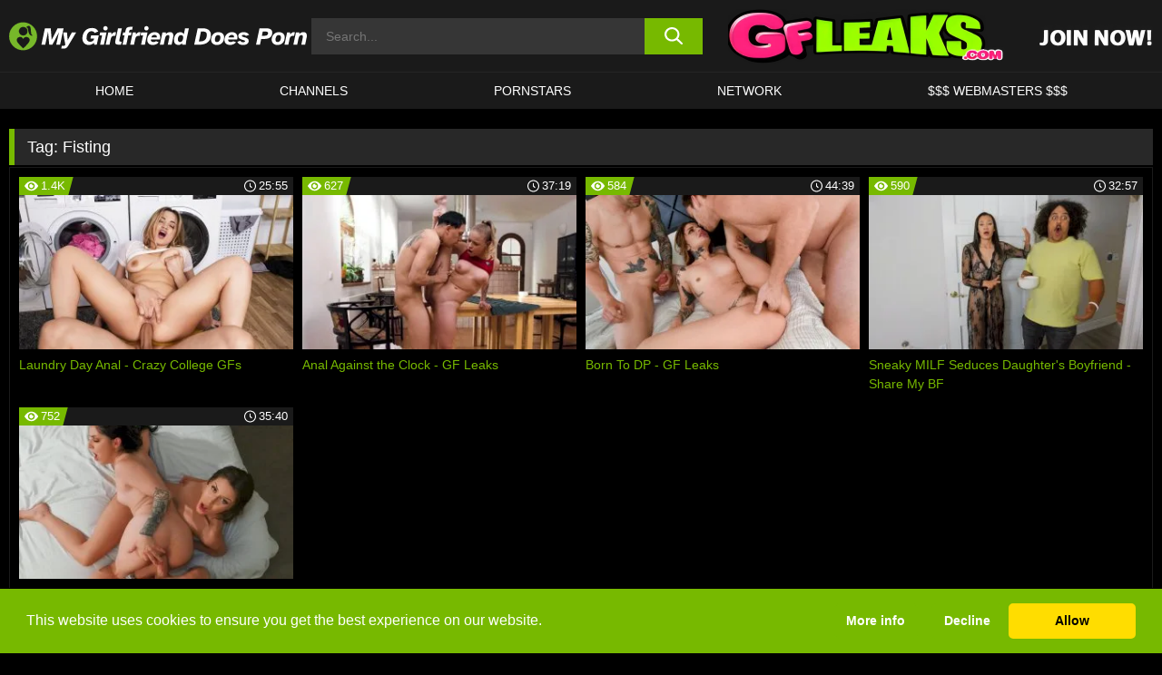

--- FILE ---
content_type: text/html; charset=UTF-8
request_url: https://www.mygfdoesporn.com/tag/fisting/
body_size: 92904
content:

<!doctype html>

<html lang="en-US">

	<head>

		<meta http-equiv="Content-Type" content="text/html; charset=utf-8">
		<meta name="viewport" content="width=device-width, initial-scale=1.0, maximum-scale=5.0, minimum-scale=1.0">
		
			
		
		<meta name="description" content="Watch Fisting free porn videos on My Girlfriend Does Porn. High quality Fisting XXX movies & videos. Watch our huge selection of porn videos in HD quality on any device you own.">		
		<!-- Mobile header color -->
		
		<title>Fisting | My Girlfriend Does Porn</title>
<style id='wp-img-auto-sizes-contain-inline-css'>
img:is([sizes=auto i],[sizes^="auto," i]){contain-intrinsic-size:3000px 1500px}
/*# sourceURL=wp-img-auto-sizes-contain-inline-css */
</style>
<style id='wp-block-library-inline-css'>
:root{--wp-block-synced-color:#7a00df;--wp-block-synced-color--rgb:122,0,223;--wp-bound-block-color:var(--wp-block-synced-color);--wp-editor-canvas-background:#ddd;--wp-admin-theme-color:#007cba;--wp-admin-theme-color--rgb:0,124,186;--wp-admin-theme-color-darker-10:#006ba1;--wp-admin-theme-color-darker-10--rgb:0,107,160.5;--wp-admin-theme-color-darker-20:#005a87;--wp-admin-theme-color-darker-20--rgb:0,90,135;--wp-admin-border-width-focus:2px}@media (min-resolution:192dpi){:root{--wp-admin-border-width-focus:1.5px}}.wp-element-button{cursor:pointer}:root .has-very-light-gray-background-color{background-color:#eee}:root .has-very-dark-gray-background-color{background-color:#313131}:root .has-very-light-gray-color{color:#eee}:root .has-very-dark-gray-color{color:#313131}:root .has-vivid-green-cyan-to-vivid-cyan-blue-gradient-background{background:linear-gradient(135deg,#00d084,#0693e3)}:root .has-purple-crush-gradient-background{background:linear-gradient(135deg,#34e2e4,#4721fb 50%,#ab1dfe)}:root .has-hazy-dawn-gradient-background{background:linear-gradient(135deg,#faaca8,#dad0ec)}:root .has-subdued-olive-gradient-background{background:linear-gradient(135deg,#fafae1,#67a671)}:root .has-atomic-cream-gradient-background{background:linear-gradient(135deg,#fdd79a,#004a59)}:root .has-nightshade-gradient-background{background:linear-gradient(135deg,#330968,#31cdcf)}:root .has-midnight-gradient-background{background:linear-gradient(135deg,#020381,#2874fc)}:root{--wp--preset--font-size--normal:16px;--wp--preset--font-size--huge:42px}.has-regular-font-size{font-size:1em}.has-larger-font-size{font-size:2.625em}.has-normal-font-size{font-size:var(--wp--preset--font-size--normal)}.has-huge-font-size{font-size:var(--wp--preset--font-size--huge)}.has-text-align-center{text-align:center}.has-text-align-left{text-align:left}.has-text-align-right{text-align:right}.has-fit-text{white-space:nowrap!important}#end-resizable-editor-section{display:none}.aligncenter{clear:both}.items-justified-left{justify-content:flex-start}.items-justified-center{justify-content:center}.items-justified-right{justify-content:flex-end}.items-justified-space-between{justify-content:space-between}.screen-reader-text{border:0;clip-path:inset(50%);height:1px;margin:-1px;overflow:hidden;padding:0;position:absolute;width:1px;word-wrap:normal!important}.screen-reader-text:focus{background-color:#ddd;clip-path:none;color:#444;display:block;font-size:1em;height:auto;left:5px;line-height:normal;padding:15px 23px 14px;text-decoration:none;top:5px;width:auto;z-index:100000}html :where(.has-border-color){border-style:solid}html :where([style*=border-top-color]){border-top-style:solid}html :where([style*=border-right-color]){border-right-style:solid}html :where([style*=border-bottom-color]){border-bottom-style:solid}html :where([style*=border-left-color]){border-left-style:solid}html :where([style*=border-width]){border-style:solid}html :where([style*=border-top-width]){border-top-style:solid}html :where([style*=border-right-width]){border-right-style:solid}html :where([style*=border-bottom-width]){border-bottom-style:solid}html :where([style*=border-left-width]){border-left-style:solid}html :where(img[class*=wp-image-]){height:auto;max-width:100%}:where(figure){margin:0 0 1em}html :where(.is-position-sticky){--wp-admin--admin-bar--position-offset:var(--wp-admin--admin-bar--height,0px)}@media screen and (max-width:600px){html :where(.is-position-sticky){--wp-admin--admin-bar--position-offset:0px}}

/*# sourceURL=wp-block-library-inline-css */
</style><style id='global-styles-inline-css'>
:root{--wp--preset--aspect-ratio--square: 1;--wp--preset--aspect-ratio--4-3: 4/3;--wp--preset--aspect-ratio--3-4: 3/4;--wp--preset--aspect-ratio--3-2: 3/2;--wp--preset--aspect-ratio--2-3: 2/3;--wp--preset--aspect-ratio--16-9: 16/9;--wp--preset--aspect-ratio--9-16: 9/16;--wp--preset--color--black: #000000;--wp--preset--color--cyan-bluish-gray: #abb8c3;--wp--preset--color--white: #ffffff;--wp--preset--color--pale-pink: #f78da7;--wp--preset--color--vivid-red: #cf2e2e;--wp--preset--color--luminous-vivid-orange: #ff6900;--wp--preset--color--luminous-vivid-amber: #fcb900;--wp--preset--color--light-green-cyan: #7bdcb5;--wp--preset--color--vivid-green-cyan: #00d084;--wp--preset--color--pale-cyan-blue: #8ed1fc;--wp--preset--color--vivid-cyan-blue: #0693e3;--wp--preset--color--vivid-purple: #9b51e0;--wp--preset--gradient--vivid-cyan-blue-to-vivid-purple: linear-gradient(135deg,rgb(6,147,227) 0%,rgb(155,81,224) 100%);--wp--preset--gradient--light-green-cyan-to-vivid-green-cyan: linear-gradient(135deg,rgb(122,220,180) 0%,rgb(0,208,130) 100%);--wp--preset--gradient--luminous-vivid-amber-to-luminous-vivid-orange: linear-gradient(135deg,rgb(252,185,0) 0%,rgb(255,105,0) 100%);--wp--preset--gradient--luminous-vivid-orange-to-vivid-red: linear-gradient(135deg,rgb(255,105,0) 0%,rgb(207,46,46) 100%);--wp--preset--gradient--very-light-gray-to-cyan-bluish-gray: linear-gradient(135deg,rgb(238,238,238) 0%,rgb(169,184,195) 100%);--wp--preset--gradient--cool-to-warm-spectrum: linear-gradient(135deg,rgb(74,234,220) 0%,rgb(151,120,209) 20%,rgb(207,42,186) 40%,rgb(238,44,130) 60%,rgb(251,105,98) 80%,rgb(254,248,76) 100%);--wp--preset--gradient--blush-light-purple: linear-gradient(135deg,rgb(255,206,236) 0%,rgb(152,150,240) 100%);--wp--preset--gradient--blush-bordeaux: linear-gradient(135deg,rgb(254,205,165) 0%,rgb(254,45,45) 50%,rgb(107,0,62) 100%);--wp--preset--gradient--luminous-dusk: linear-gradient(135deg,rgb(255,203,112) 0%,rgb(199,81,192) 50%,rgb(65,88,208) 100%);--wp--preset--gradient--pale-ocean: linear-gradient(135deg,rgb(255,245,203) 0%,rgb(182,227,212) 50%,rgb(51,167,181) 100%);--wp--preset--gradient--electric-grass: linear-gradient(135deg,rgb(202,248,128) 0%,rgb(113,206,126) 100%);--wp--preset--gradient--midnight: linear-gradient(135deg,rgb(2,3,129) 0%,rgb(40,116,252) 100%);--wp--preset--font-size--small: 13px;--wp--preset--font-size--medium: 20px;--wp--preset--font-size--large: 36px;--wp--preset--font-size--x-large: 42px;--wp--preset--spacing--20: 0.44rem;--wp--preset--spacing--30: 0.67rem;--wp--preset--spacing--40: 1rem;--wp--preset--spacing--50: 1.5rem;--wp--preset--spacing--60: 2.25rem;--wp--preset--spacing--70: 3.38rem;--wp--preset--spacing--80: 5.06rem;--wp--preset--shadow--natural: 6px 6px 9px rgba(0, 0, 0, 0.2);--wp--preset--shadow--deep: 12px 12px 50px rgba(0, 0, 0, 0.4);--wp--preset--shadow--sharp: 6px 6px 0px rgba(0, 0, 0, 0.2);--wp--preset--shadow--outlined: 6px 6px 0px -3px rgb(255, 255, 255), 6px 6px rgb(0, 0, 0);--wp--preset--shadow--crisp: 6px 6px 0px rgb(0, 0, 0);}:where(.is-layout-flex){gap: 0.5em;}:where(.is-layout-grid){gap: 0.5em;}body .is-layout-flex{display: flex;}.is-layout-flex{flex-wrap: wrap;align-items: center;}.is-layout-flex > :is(*, div){margin: 0;}body .is-layout-grid{display: grid;}.is-layout-grid > :is(*, div){margin: 0;}:where(.wp-block-columns.is-layout-flex){gap: 2em;}:where(.wp-block-columns.is-layout-grid){gap: 2em;}:where(.wp-block-post-template.is-layout-flex){gap: 1.25em;}:where(.wp-block-post-template.is-layout-grid){gap: 1.25em;}.has-black-color{color: var(--wp--preset--color--black) !important;}.has-cyan-bluish-gray-color{color: var(--wp--preset--color--cyan-bluish-gray) !important;}.has-white-color{color: var(--wp--preset--color--white) !important;}.has-pale-pink-color{color: var(--wp--preset--color--pale-pink) !important;}.has-vivid-red-color{color: var(--wp--preset--color--vivid-red) !important;}.has-luminous-vivid-orange-color{color: var(--wp--preset--color--luminous-vivid-orange) !important;}.has-luminous-vivid-amber-color{color: var(--wp--preset--color--luminous-vivid-amber) !important;}.has-light-green-cyan-color{color: var(--wp--preset--color--light-green-cyan) !important;}.has-vivid-green-cyan-color{color: var(--wp--preset--color--vivid-green-cyan) !important;}.has-pale-cyan-blue-color{color: var(--wp--preset--color--pale-cyan-blue) !important;}.has-vivid-cyan-blue-color{color: var(--wp--preset--color--vivid-cyan-blue) !important;}.has-vivid-purple-color{color: var(--wp--preset--color--vivid-purple) !important;}.has-black-background-color{background-color: var(--wp--preset--color--black) !important;}.has-cyan-bluish-gray-background-color{background-color: var(--wp--preset--color--cyan-bluish-gray) !important;}.has-white-background-color{background-color: var(--wp--preset--color--white) !important;}.has-pale-pink-background-color{background-color: var(--wp--preset--color--pale-pink) !important;}.has-vivid-red-background-color{background-color: var(--wp--preset--color--vivid-red) !important;}.has-luminous-vivid-orange-background-color{background-color: var(--wp--preset--color--luminous-vivid-orange) !important;}.has-luminous-vivid-amber-background-color{background-color: var(--wp--preset--color--luminous-vivid-amber) !important;}.has-light-green-cyan-background-color{background-color: var(--wp--preset--color--light-green-cyan) !important;}.has-vivid-green-cyan-background-color{background-color: var(--wp--preset--color--vivid-green-cyan) !important;}.has-pale-cyan-blue-background-color{background-color: var(--wp--preset--color--pale-cyan-blue) !important;}.has-vivid-cyan-blue-background-color{background-color: var(--wp--preset--color--vivid-cyan-blue) !important;}.has-vivid-purple-background-color{background-color: var(--wp--preset--color--vivid-purple) !important;}.has-black-border-color{border-color: var(--wp--preset--color--black) !important;}.has-cyan-bluish-gray-border-color{border-color: var(--wp--preset--color--cyan-bluish-gray) !important;}.has-white-border-color{border-color: var(--wp--preset--color--white) !important;}.has-pale-pink-border-color{border-color: var(--wp--preset--color--pale-pink) !important;}.has-vivid-red-border-color{border-color: var(--wp--preset--color--vivid-red) !important;}.has-luminous-vivid-orange-border-color{border-color: var(--wp--preset--color--luminous-vivid-orange) !important;}.has-luminous-vivid-amber-border-color{border-color: var(--wp--preset--color--luminous-vivid-amber) !important;}.has-light-green-cyan-border-color{border-color: var(--wp--preset--color--light-green-cyan) !important;}.has-vivid-green-cyan-border-color{border-color: var(--wp--preset--color--vivid-green-cyan) !important;}.has-pale-cyan-blue-border-color{border-color: var(--wp--preset--color--pale-cyan-blue) !important;}.has-vivid-cyan-blue-border-color{border-color: var(--wp--preset--color--vivid-cyan-blue) !important;}.has-vivid-purple-border-color{border-color: var(--wp--preset--color--vivid-purple) !important;}.has-vivid-cyan-blue-to-vivid-purple-gradient-background{background: var(--wp--preset--gradient--vivid-cyan-blue-to-vivid-purple) !important;}.has-light-green-cyan-to-vivid-green-cyan-gradient-background{background: var(--wp--preset--gradient--light-green-cyan-to-vivid-green-cyan) !important;}.has-luminous-vivid-amber-to-luminous-vivid-orange-gradient-background{background: var(--wp--preset--gradient--luminous-vivid-amber-to-luminous-vivid-orange) !important;}.has-luminous-vivid-orange-to-vivid-red-gradient-background{background: var(--wp--preset--gradient--luminous-vivid-orange-to-vivid-red) !important;}.has-very-light-gray-to-cyan-bluish-gray-gradient-background{background: var(--wp--preset--gradient--very-light-gray-to-cyan-bluish-gray) !important;}.has-cool-to-warm-spectrum-gradient-background{background: var(--wp--preset--gradient--cool-to-warm-spectrum) !important;}.has-blush-light-purple-gradient-background{background: var(--wp--preset--gradient--blush-light-purple) !important;}.has-blush-bordeaux-gradient-background{background: var(--wp--preset--gradient--blush-bordeaux) !important;}.has-luminous-dusk-gradient-background{background: var(--wp--preset--gradient--luminous-dusk) !important;}.has-pale-ocean-gradient-background{background: var(--wp--preset--gradient--pale-ocean) !important;}.has-electric-grass-gradient-background{background: var(--wp--preset--gradient--electric-grass) !important;}.has-midnight-gradient-background{background: var(--wp--preset--gradient--midnight) !important;}.has-small-font-size{font-size: var(--wp--preset--font-size--small) !important;}.has-medium-font-size{font-size: var(--wp--preset--font-size--medium) !important;}.has-large-font-size{font-size: var(--wp--preset--font-size--large) !important;}.has-x-large-font-size{font-size: var(--wp--preset--font-size--x-large) !important;}
/*# sourceURL=global-styles-inline-css */
</style>

<link rel='stylesheet' id='teamk-style-css' href='https://www.mygfdoesporn.com/wp-content/themes/teamk/style.css?ver=6.9' media='all' />
<link rel='stylesheet' id='tks-cookies-css-css' href='https://www.mygfdoesporn.com/wp-content/plugins/teamk-shonichi/css/cookies.css?ver=6.9' media='print' onload="this.media='all'" />

	<!-- Begin Team K Shonichi SEO -->
	<meta name="description" content="">
	<link rel="canonical" href="https://www.mygfdoesporn.com/tag/fisting/">
	<meta name="robots" content="max-snippet:-1, max-image-preview:large, max-video-preview:-1">

	<!-- End Team K Shonichi SEO -->
<link rel="icon" type="image/png" href="/wp-content/uploads/fbrfg/favicon-96x96.png" sizes="96x96" />
<link rel="icon" type="image/svg+xml" href="/wp-content/uploads/fbrfg/favicon.svg" />
<link rel="shortcut icon" href="/wp-content/uploads/fbrfg/favicon.ico" />
<link rel="apple-touch-icon" sizes="180x180" href="/wp-content/uploads/fbrfg/apple-touch-icon.png" />
<meta name="apple-mobile-web-app-title" content="My GF Does Porn" />
<link rel="manifest" href="/wp-content/uploads/fbrfg/site.webmanifest" /><!-- Analytics by WP Statistics - https://wp-statistics.com -->

<style id="teamk-css-vars" data-ver="20fd1e0cbe6c4f71152c3fb1fc11479d">:root{--primary-color: #77B900;--bg-color: #000000;--header-bg-color: #1A1A1A;--logo-height: 40px;--site-max-width: 1340px;--header-height: 80px;--sidebar-width: 300px;}</style>

<script type="application/ld+json">{"@context": "https://schema.org","@graph": [{"@type": "WebSite","@id": "https://www.mygfdoesporn.com/#website","url": "https://www.mygfdoesporn.com","inLanguage": "en-US","name": "My Girlfriend Does Porn","description": "Free GF&#039;s Porn Sex Videos and Movies","isFamilyFriendly": false,"potentialAction": {"@type": "SearchAction","target": "https://www.mygfdoesporn.com/?s={search_term_string}","query-input": "required name=search_term_string"},"publisher":{"@id":"https://www.mygfdoesporn.com/#organization"}},{"@type":"Organization","@id":"https://www.mygfdoesporn.com/#organization","name":"My Girlfriend Does Porn","url":"https://www.mygfdoesporn.com","logo":{  "@type":"ImageObject",  "url":"https:\/\/www.mygfdoesporn.com\/img\/themeIMGs\/NewLogo.svg",  "contentUrl":"https:\/\/www.mygfdoesporn.com\/img\/themeIMGs\/NewLogo.svg","encodingFormat":"image\/svg+xml"}},{"@type": "BreadcrumbList","@id": "https://www.mygfdoesporn.com/#breadcrumbs","name": "Breadcrumbs","itemListElement": [{"@type": "ListItem","position": 1,"item": {"@id": "https://www.mygfdoesporn.com","url": "https://www.mygfdoesporn.com","name": "My Girlfriend Does Porn"}},{"@type": "ListItem","position": 2,"item": {"@id": "https://www.mygfdoesporn.com/tag/fisting/","url": "https://www.mygfdoesporn.com/tag/fisting/","name": "Fisting"}}]}]}</script>


<script async src="https://www.googletagmanager.com/gtag/js?id=G-5XPK15D6KR"></script>

<script type="text/plain" class="ce-script">

    window.dataLayer = window.dataLayer || [];
	function gtag(){dataLayer.push(arguments);}
    gtag('js', new Date());

    gtag('config', 'G-5XPK15D6KR' );
			
</script>

<meta name="theme-color" content="#000000" />
<!-- BEGIN TWITTER DATA -->
<meta name="twitter:card" content="summary_large_image" />
<meta name="twitter:site" content="@SamuraiJuuGo" />
<meta name="twitter:title" content="My Girlfriend Does Porn" />
<meta name="twitter:description" content="Free GF&#039;s Porn Sex Videos and Movies" />
<meta name="twitter:image" content="" />
<meta name="twitter:image:alt" content="Free GF&#039;s Porn Sex Videos and Movies" />
<!-- END TWITTER DATA -->
<!-- BEGIN OPEN GRAPH DATA -->
<meta property="og:site_name" content="My Girlfriend Does Porn" />
<meta property="og:locale" content="en_US" />
<meta property="og:type" content="website" />
<meta property="og:title" content="My Girlfriend Does Porn" />
<meta property="og:description" content="Free GF&#039;s Porn Sex Videos and Movies" />
<meta property="og:url" content="https://www.mygfdoesporn.com/" />
<!-- END OPEN GRAPH DATA -->
<style>#site-navigationNoMobile .current-menu-item a {
	border-bottom: 2px solid #77B900;
}

#site-navigationNoMobile li:hover > a, #site-navigationNoMobile ul li.current-menu-item a {
    border-bottom: 2px solid #77B900;
}

a {
	color: #77B900;
}
a:hover, a:focus, a:active {
    color: #77B900;
}

</style>
		
	</head>

	<body class="archive tag tag-fisting tag-2098 wp-theme-teamk isTag" data="2098">

		<!-- Div para detectar AdBlocks -->

		<div id="notify" class="300x250 ads advertising ad advertisment" style="width: 0px; height: 0px; display: block;"></div>

		<!-- END Div para detectar AdBlocks -->

		<div id="page" class="site">
		
		<!-- Barra superior para futuro uso -->
		
					
				<div style="background: black;">
					<div id="topBarID" class="topBarCLS">
											</div>
				</div>
			
						
		<!-- Fin barra superior -->

		<!-- Header Mobile -->

		<div id="site-navigation">

			<div class="logo-search d-flex">

				<div class="mobile-container d-flex align-items-center justify-content-between">

					<!-- Menu mobile -->

					<button class="navbar-toggler hamburger hamburger--slider" type="button" data-toggle="collapse" data-target="#navbarNavDropdown" aria-controls="navbarNavDropdown" aria-expanded="false" aria-label="Toggle navigation">

						<span class="hamburger-box">

							<span class="hamburger-inner"></span>

						</span>

					</button>

					<!-- Your site title as branding in the menu -->

					<div class="navbar-brand mb-0">

												<a href="https://www.mygfdoesporn.com" class="logoA">
								<img alt="logo" class="logoIMG" src="/img/themeIMGs/NewLogo.svg">
							</a>
						
					</div>
						
					<!-- end custom logo -->

					<div class="search-menu-mobile">
						<div class="header-search-mobile">
							<svg version="1.1" xmlns="http://www.w3.org/2000/svg" xmlns:xlink="http://www.w3.org/1999/xlink" x="0px" y="0px" viewBox="0 0 73 72.9" xml:space="preserve">
							<path d="M71.8,66L53.9,48.1c9-11.7,8.1-28.6-2.7-39.3C45.3,2.9,37.7,0,30,0S14.7,2.9,8.8,8.8c-11.7,11.7-11.7,30.7,0,42.4
								C14.7,57.1,22.3,60,30,60c6.4,0,12.8-2,18.1-6.1l18,17.8c0.8,0.8,1.8,1.2,2.9,1.2c1,0,2.1-0.4,2.9-1.2C73.4,70.2,73.4,67.6,71.8,66z
								M30.1,51.9c-5.9,0-11.3-2.3-15.5-6.4c-8.5-8.5-8.5-22.4,0-31c4.1-4.1,9.6-6.4,15.5-6.4s11.3,2.3,15.5,6.4S52,24.1,52,30
								s-2.3,11.3-6.4,15.5S35.9,51.9,30.1,51.9z"/>
							</svg>
						</div>	
					</div>

				</div>	

			</div>

			<div class="header-search">

				<form role="search" method="get" id="searchformMobile" action="https://www.mygfdoesporn.com">        

					<input class="input-group-field" value="" placeholder="Search..." name="s" id="sM" type="search">                

					<button aria-label="search button" class="fa-input" type="submit" id="searchsubmitMobile" value="">
						<svg version="1.1" xmlns="http://www.w3.org/2000/svg" xmlns:xlink="http://www.w3.org/1999/xlink" x="0px" y="0px" viewBox="0 0 73 72.9" xml:space="preserve">
							<path d="M71.8,66L53.9,48.1c9-11.7,8.1-28.6-2.7-39.3C45.3,2.9,37.7,0,30,0S14.7,2.9,8.8,8.8c-11.7,11.7-11.7,30.7,0,42.4
								C14.7,57.1,22.3,60,30,60c6.4,0,12.8-2,18.1-6.1l18,17.8c0.8,0.8,1.8,1.2,2.9,1.2c1,0,2.1-0.4,2.9-1.2C73.4,70.2,73.4,67.6,71.8,66z
								M30.1,51.9c-5.9,0-11.3-2.3-15.5-6.4c-8.5-8.5-8.5-22.4,0-31c4.1-4.1,9.6-6.4,15.5-6.4s11.3,2.3,15.5,6.4S52,24.1,52,30
								s-2.3,11.3-6.4,15.5S35.9,51.9,30.1,51.9z"/>
						</svg>
					</button>     

				</form>

			</div>

			<nav class="navbar-mobile navbar-expand-md navbar-dark">	

				<div class="container">

					<!-- The WordPress Menu goes here -->

					<div id="navbarNavDropdown" class="collapse navbar-collapse">
						<div class="menu-header-container"><ul class="navbar-nav ml-auto"><li id="menu-item-220" class="menu-item menu-item-type-custom menu-item-object-custom menu-item-home menu-item-220"><a href="https://www.mygfdoesporn.com/">HOME</a></li>
<li id="menu-item-222" class="menu-item menu-item-type-custom menu-item-object-custom menu-item-222"><a href="https://www.mygfdoesporn.com/channels/">CHANNELS</a></li>
<li id="menu-item-3515" class="menu-item menu-item-type-post_type menu-item-object-page menu-item-3515"><a href="https://www.mygfdoesporn.com/porn-stars/">Pornstars</a></li>
<li id="menu-item-5837" class="menu-item menu-item-type-post_type menu-item-object-page menu-item-5837"><a href="https://www.mygfdoesporn.com/network/">Network</a></li>
<li id="menu-item-3517" class="menu-item menu-item-type-custom menu-item-object-custom menu-item-3517"><a target="_blank" href="https://aff.samurai15.com/">$$$ WEBMASTERS $$$</a></li>
</ul></div><script type="application/ld+json">{"@context":"https://schema.org","@graph":[{"@type":"SiteNavigationElement","@id":"https:\/\/www.mygfdoesporn.com\/#nav-header","name":"Header","hasPart":[{"@type":"SiteNavigationElement","@id":"https:\/\/www.mygfdoesporn.com\/","name":"HOME","url":"https:\/\/www.mygfdoesporn.com\/"},{"@type":"SiteNavigationElement","@id":"https:\/\/www.mygfdoesporn.com\/channels\/","name":"CHANNELS","url":"https:\/\/www.mygfdoesporn.com\/channels\/"},{"@type":"SiteNavigationElement","@id":"https:\/\/www.mygfdoesporn.com\/porn-stars\/","name":"Pornstars","url":"https:\/\/www.mygfdoesporn.com\/porn-stars\/"},{"@type":"SiteNavigationElement","@id":"https:\/\/www.mygfdoesporn.com\/network\/","name":"Network","url":"https:\/\/www.mygfdoesporn.com\/network\/"},{"@type":"SiteNavigationElement","@id":"https:\/\/aff.samurai15.com\/","name":"$$$ WEBMASTERS $$$","url":"https:\/\/aff.samurai15.com\/"}]}]}</script>						
					</div>
				</div>
				<!-- .container -->

			</nav><!-- .site-navigation -->

		</div>

		<!-- END Header Mobile -->

		<!-- Header -->


		<header id="masthead" class="site-header isTagHeader">
			
			
			<div class="site-branding cellLogo" style="grid-template-columns: calc((90% - 478px)/2) calc((110% - 478px)/2) 468px;">
				
				<!-- Logo Begin -->	

				<div class="logoDIV">

										<a href="https://www.mygfdoesporn.com" class="logoA">
							<img alt="logo" class="logoIMG" src="/img/themeIMGs/NewLogo.svg">						</a>
									</div>
				
				<!-- Logo End -->

				<!-- Search Begin -->

									
						<div class="searchDIV">
							<div class="header-search-2">
								<form role="search" method="get" id="searchform" action="https://www.mygfdoesporn.com">        
									<input class="input-group-field" value="" placeholder="Search..." name="s" id="s" type="search">                
									<button aria-label="search button" class="fa-input" type="submit" id="searchsubmit" value="">
										<svg version="1.1" xmlns="http://www.w3.org/2000/svg" xmlns:xlink="http://www.w3.org/1999/xlink" x="0px" y="0px" viewBox="0 0 73 72.9" xml:space="preserve">
											<path d="M71.8,66L53.9,48.1c9-11.7,8.1-28.6-2.7-39.3C45.3,2.9,37.7,0,30,0S14.7,2.9,8.8,8.8c-11.7,11.7-11.7,30.7,0,42.4
												C14.7,57.1,22.3,60,30,60c6.4,0,12.8-2,18.1-6.1l18,17.8c0.8,0.8,1.8,1.2,2.9,1.2c1,0,2.1-0.4,2.9-1.2C73.4,70.2,73.4,67.6,71.8,66z
												M30.1,51.9c-5.9,0-11.3-2.3-15.5-6.4c-8.5-8.5-8.5-22.4,0-31c4.1-4.1,9.6-6.4,15.5-6.4s11.3,2.3,15.5,6.4S52,24.1,52,30
												s-2.3,11.3-6.4,15.5S35.9,51.9,30.1,51.9z"/>
										</svg>			        			</button>     
								</form>
							</div>
						</div>

					
				<!-- Search END -->

					

						<div class="sdaDIV" id="sdaDIVid">

							<div class="WIDGETGRIDHEADER">

								<section id="widget_sav-6" class="widget widgetSDA widgets-sidebar">
                    <div class="widgetWrapper">

                    <div class="sadWW headerWG"><div class="eAC" data="header"><a href="https://www.mygfdoesporn.com/goto?pID=0&pURL=aHR0cHM6Ly93d3cucmsuY29tL3NjZW5lcz9zaXRlPTQ5JmF0cz1leUpoSWpveE1qWTJNQ3dpWXlJNk5Ua3lNREE0TVRjc0ltNGlPakl3TENKeklqb3pOVGdzSW1VaU9qZ3dNelFzSW5BaU9qSjkmYXRjPU1HRkRQLUdGUg==&linkType=RS" class="isSpon" ><picture class="pAC" data="isImage"><source srcset="[data-uri] 1x, [data-uri] 2x" type="image/webp"><img src="[data-uri]" alt="gf-leaks" aria-label="gf-leaks" ></picture></a></div></div>
                    </div>
            
                </section>
							</div>
			
						</div>

					
			</div><!-- .site-branding -->

			<!-- Menu navegacion Begin -->

			<nav id="site-navigationNoMobile" class="main-navigation topMenu">
				
				<div class="menu-header-container"><ul class="ulTopMenu" style="grid-template-columns: repeat(5, auto); max-width: var(--site-max-width);"><li class="menu-item menu-item-type-custom menu-item-object-custom menu-item-home menu-item-220"><a href="https://www.mygfdoesporn.com/">HOME</a></li>
<li class="menu-item menu-item-type-custom menu-item-object-custom menu-item-222"><a href="https://www.mygfdoesporn.com/channels/">CHANNELS</a></li>
<li class="menu-item menu-item-type-post_type menu-item-object-page menu-item-3515"><a href="https://www.mygfdoesporn.com/porn-stars/">Pornstars</a></li>
<li class="menu-item menu-item-type-post_type menu-item-object-page menu-item-5837"><a href="https://www.mygfdoesporn.com/network/">Network</a></li>
<li class="menu-item menu-item-type-custom menu-item-object-custom menu-item-3517"><a target="_blank" href="https://aff.samurai15.com/">$$$ WEBMASTERS $$$</a></li>
</ul></div>			</nav>

			<!-- Menu navegacion END -->

		</header>

		<!-- HEADER END -->

		<!-- Content BEGIN -->

		<div id="content" class="site-content isTagContent">


	<div id="primary" class="content-area">
		<main id="main" class="site-main">

				

					

						<header class="page-header"><meta http-equiv="Content-Type" content="text/html; charset=utf-8">
							<h1 class="page-title">Tag: <span>Fisting</span></h1>						</header><!-- .page-header -->

					
					<div class="videos-list-isTag">

						
        <article class='thumb-block'>
          
            <a href="https://www.mygfdoesporn.com/crazy-college-gfs/video/laundry-day-anal-crazy-college-gfs/">

                <div class="post-thumbnail">
            
                    
                            <span class="item__stats-bar">
                                <span class="item__stat -bg-t1 -rating">
                                    <span class="item__stat-icon">
                                        <svg xmlns="http://www.w3.org/2000/svg" version="1.1" viewBox="0 0 19.9 14.1">
                                            <path d="M19.9,6.5C14.4-2.2,5.7-2.2.2,6.5c-.2.3-.2.7,0,1,5.5,8.7,14.2,8.7,19.7,0,.1-.3.1-.7,0-1ZM10,12c-2.8,0-5-2.2-5-5s2.2-5,5-5,5,2.2,5,5-2.2,5-5,5Z"/>
                                            <path d="M12,6c-.6,0-1-.4-1-1s.1-.5.3-.7c-.4-.2-.8-.3-1.3-.3-1.7,0-3,1.3-3,3s1.3,3,3,3,3-1.3,3-3-.1-.9-.3-1.3c-.2.2-.4.3-.7.3Z"/>
                                        </svg>
                                    </span>
                                    <span class="item__stat-label">
                                        1.4K                                    </span>
                                </span>
                              
                                <span class="item__stat -duration">
                                    <span class="item__stat-icon item-clock">
                                        <svg xmlns="http://www.w3.org/2000/svg" version="1.1" viewBox="0 0 24 24">
                                            <path fill="#FFF" d="M12,24C5.4,24,0,18.6,0,12S5.4,0,12,0s12,5.4,12,12-5.4,12-12,12ZM12,2C6.5,2,2,6.5,2,12s4.5,10,10,10,10-4.5,10-10S17.5,2,12,2ZM14.2,15.7l-2.9-2.9c-.2-.2-.3-.5-.3-.8v-5c0-.6.4-1,1-1s1,.4,1,1v4.5l2.7,2.7c.4.4.4,1.1,0,1.5-.4.4-1.1.4-1.5,0h0Z"/>
                                        </svg>
                                    </span>
                              
                                    <span class="item__stat-label">
                                        <i class="fa fa-clock-o"></i>
                                            25:55                                    </span>
                                </span>                         
                            </span>

                            <picture><source srcset="/wp-content/uploads/2024/01/5786-289-poster_01-320x180.webp 1x, /wp-content/uploads/2024/01/5786-289-poster_01-640x360.webp 2x" type="image/webp"><img src="/wp-content/uploads/2024/01/5786-289-poster_01.webp" loading="lazy" alt="Laundry Day Anal - Crazy College GFs - 5786"></picture>    
                    
                </div>

                <header class="entry-header">
                    <h3>Laundry Day Anal - Crazy College GFs</h3>
                </header><!-- .entry-header -->
            </a>
        </article><!-- #post-## -->


        <article class='thumb-block'>
          
            <a href="https://www.mygfdoesporn.com/gf-leaks/video/anal-against-the-clock-gf-leaks/">

                <div class="post-thumbnail">
            
                    
                            <span class="item__stats-bar">
                                <span class="item__stat -bg-t1 -rating">
                                    <span class="item__stat-icon">
                                        <svg xmlns="http://www.w3.org/2000/svg" version="1.1" viewBox="0 0 19.9 14.1">
                                            <path d="M19.9,6.5C14.4-2.2,5.7-2.2.2,6.5c-.2.3-.2.7,0,1,5.5,8.7,14.2,8.7,19.7,0,.1-.3.1-.7,0-1ZM10,12c-2.8,0-5-2.2-5-5s2.2-5,5-5,5,2.2,5,5-2.2,5-5,5Z"/>
                                            <path d="M12,6c-.6,0-1-.4-1-1s.1-.5.3-.7c-.4-.2-.8-.3-1.3-.3-1.7,0-3,1.3-3,3s1.3,3,3,3,3-1.3,3-3-.1-.9-.3-1.3c-.2.2-.4.3-.7.3Z"/>
                                        </svg>
                                    </span>
                                    <span class="item__stat-label">
                                        627                                    </span>
                                </span>
                              
                                <span class="item__stat -duration">
                                    <span class="item__stat-icon item-clock">
                                        <svg xmlns="http://www.w3.org/2000/svg" version="1.1" viewBox="0 0 24 24">
                                            <path fill="#FFF" d="M12,24C5.4,24,0,18.6,0,12S5.4,0,12,0s12,5.4,12,12-5.4,12-12,12ZM12,2C6.5,2,2,6.5,2,12s4.5,10,10,10,10-4.5,10-10S17.5,2,12,2ZM14.2,15.7l-2.9-2.9c-.2-.2-.3-.5-.3-.8v-5c0-.6.4-1,1-1s1,.4,1,1v4.5l2.7,2.7c.4.4.4,1.1,0,1.5-.4.4-1.1.4-1.5,0h0Z"/>
                                        </svg>
                                    </span>
                              
                                    <span class="item__stat-label">
                                        <i class="fa fa-clock-o"></i>
                                            37:19                                    </span>
                                </span>                         
                            </span>

                            <picture><source srcset="/wp-content/uploads/2022/10/5712-896-poster_01-320x180.webp 1x, /wp-content/uploads/2022/10/5712-896-poster_01-640x360.webp 2x" type="image/webp"><img src="/wp-content/uploads/2022/10/5712-896-poster_01.webp" loading="lazy" alt="Anal Against the Clock - GF Leaks - 5712"></picture>    
                    
                </div>

                <header class="entry-header">
                    <h3>Anal Against the Clock - GF Leaks</h3>
                </header><!-- .entry-header -->
            </a>
        </article><!-- #post-## -->


        <article class='thumb-block'>
          
            <a href="https://www.mygfdoesporn.com/gf-leaks/video/born-to-dp-gf-leaks/">

                <div class="post-thumbnail">
            
                    
                            <span class="item__stats-bar">
                                <span class="item__stat -bg-t1 -rating">
                                    <span class="item__stat-icon">
                                        <svg xmlns="http://www.w3.org/2000/svg" version="1.1" viewBox="0 0 19.9 14.1">
                                            <path d="M19.9,6.5C14.4-2.2,5.7-2.2.2,6.5c-.2.3-.2.7,0,1,5.5,8.7,14.2,8.7,19.7,0,.1-.3.1-.7,0-1ZM10,12c-2.8,0-5-2.2-5-5s2.2-5,5-5,5,2.2,5,5-2.2,5-5,5Z"/>
                                            <path d="M12,6c-.6,0-1-.4-1-1s.1-.5.3-.7c-.4-.2-.8-.3-1.3-.3-1.7,0-3,1.3-3,3s1.3,3,3,3,3-1.3,3-3-.1-.9-.3-1.3c-.2.2-.4.3-.7.3Z"/>
                                        </svg>
                                    </span>
                                    <span class="item__stat-label">
                                        584                                    </span>
                                </span>
                              
                                <span class="item__stat -duration">
                                    <span class="item__stat-icon item-clock">
                                        <svg xmlns="http://www.w3.org/2000/svg" version="1.1" viewBox="0 0 24 24">
                                            <path fill="#FFF" d="M12,24C5.4,24,0,18.6,0,12S5.4,0,12,0s12,5.4,12,12-5.4,12-12,12ZM12,2C6.5,2,2,6.5,2,12s4.5,10,10,10,10-4.5,10-10S17.5,2,12,2ZM14.2,15.7l-2.9-2.9c-.2-.2-.3-.5-.3-.8v-5c0-.6.4-1,1-1s1,.4,1,1v4.5l2.7,2.7c.4.4.4,1.1,0,1.5-.4.4-1.1.4-1.5,0h0Z"/>
                                        </svg>
                                    </span>
                              
                                    <span class="item__stat-label">
                                        <i class="fa fa-clock-o"></i>
                                            44:39                                    </span>
                                </span>                         
                            </span>

                            <picture><source srcset="/wp-content/uploads/2022/10/5692-866-poster_01-320x180.webp 1x, /wp-content/uploads/2022/10/5692-866-poster_01-640x360.webp 2x" type="image/webp"><img src="/wp-content/uploads/2022/10/5692-866-poster_01.webp" loading="lazy" alt="Born To DP - GF Leaks - 5692"></picture>    
                    
                </div>

                <header class="entry-header">
                    <h3>Born To DP - GF Leaks</h3>
                </header><!-- .entry-header -->
            </a>
        </article><!-- #post-## -->


        <article class='thumb-block'>
          
            <a href="https://www.mygfdoesporn.com/share-my-bf/video/sneaky-milf-seduces-daughters-boyfriend-share-my-bf/">

                <div class="post-thumbnail">
            
                    
                            <span class="item__stats-bar">
                                <span class="item__stat -bg-t1 -rating">
                                    <span class="item__stat-icon">
                                        <svg xmlns="http://www.w3.org/2000/svg" version="1.1" viewBox="0 0 19.9 14.1">
                                            <path d="M19.9,6.5C14.4-2.2,5.7-2.2.2,6.5c-.2.3-.2.7,0,1,5.5,8.7,14.2,8.7,19.7,0,.1-.3.1-.7,0-1ZM10,12c-2.8,0-5-2.2-5-5s2.2-5,5-5,5,2.2,5,5-2.2,5-5,5Z"/>
                                            <path d="M12,6c-.6,0-1-.4-1-1s.1-.5.3-.7c-.4-.2-.8-.3-1.3-.3-1.7,0-3,1.3-3,3s1.3,3,3,3,3-1.3,3-3-.1-.9-.3-1.3c-.2.2-.4.3-.7.3Z"/>
                                        </svg>
                                    </span>
                                    <span class="item__stat-label">
                                        590                                    </span>
                                </span>
                              
                                <span class="item__stat -duration">
                                    <span class="item__stat-icon item-clock">
                                        <svg xmlns="http://www.w3.org/2000/svg" version="1.1" viewBox="0 0 24 24">
                                            <path fill="#FFF" d="M12,24C5.4,24,0,18.6,0,12S5.4,0,12,0s12,5.4,12,12-5.4,12-12,12ZM12,2C6.5,2,2,6.5,2,12s4.5,10,10,10,10-4.5,10-10S17.5,2,12,2ZM14.2,15.7l-2.9-2.9c-.2-.2-.3-.5-.3-.8v-5c0-.6.4-1,1-1s1,.4,1,1v4.5l2.7,2.7c.4.4.4,1.1,0,1.5-.4.4-1.1.4-1.5,0h0Z"/>
                                        </svg>
                                    </span>
                              
                                    <span class="item__stat-label">
                                        <i class="fa fa-clock-o"></i>
                                            32:57                                    </span>
                                </span>                         
                            </span>

                            <picture><source srcset="/wp-content/uploads/2021/09/5588-605-poster_01-320x180.webp 1x, /wp-content/uploads/2021/09/5588-605-poster_01-640x360.webp 2x" type="image/webp"><img src="/wp-content/uploads/2021/09/5588-605-poster_01.webp" loading="lazy" alt="Sneaky MILF Seduces Daughter's Boyfriend - Share My BF - 5588"></picture>    
                    
                </div>

                <header class="entry-header">
                    <h3>Sneaky MILF Seduces Daughter's Boyfriend - Share My BF</h3>
                </header><!-- .entry-header -->
            </a>
        </article><!-- #post-## -->


        <article class='thumb-block'>
          
            <a href="https://www.mygfdoesporn.com/share-my-bf/video/3s-cumpany-share-my-bf/">

                <div class="post-thumbnail">
            
                    
                            <span class="item__stats-bar">
                                <span class="item__stat -bg-t1 -rating">
                                    <span class="item__stat-icon">
                                        <svg xmlns="http://www.w3.org/2000/svg" version="1.1" viewBox="0 0 19.9 14.1">
                                            <path d="M19.9,6.5C14.4-2.2,5.7-2.2.2,6.5c-.2.3-.2.7,0,1,5.5,8.7,14.2,8.7,19.7,0,.1-.3.1-.7,0-1ZM10,12c-2.8,0-5-2.2-5-5s2.2-5,5-5,5,2.2,5,5-2.2,5-5,5Z"/>
                                            <path d="M12,6c-.6,0-1-.4-1-1s.1-.5.3-.7c-.4-.2-.8-.3-1.3-.3-1.7,0-3,1.3-3,3s1.3,3,3,3,3-1.3,3-3-.1-.9-.3-1.3c-.2.2-.4.3-.7.3Z"/>
                                        </svg>
                                    </span>
                                    <span class="item__stat-label">
                                        752                                    </span>
                                </span>
                              
                                <span class="item__stat -duration">
                                    <span class="item__stat-icon item-clock">
                                        <svg xmlns="http://www.w3.org/2000/svg" version="1.1" viewBox="0 0 24 24">
                                            <path fill="#FFF" d="M12,24C5.4,24,0,18.6,0,12S5.4,0,12,0s12,5.4,12,12-5.4,12-12,12ZM12,2C6.5,2,2,6.5,2,12s4.5,10,10,10,10-4.5,10-10S17.5,2,12,2ZM14.2,15.7l-2.9-2.9c-.2-.2-.3-.5-.3-.8v-5c0-.6.4-1,1-1s1,.4,1,1v4.5l2.7,2.7c.4.4.4,1.1,0,1.5-.4.4-1.1.4-1.5,0h0Z"/>
                                        </svg>
                                    </span>
                              
                                    <span class="item__stat-label">
                                        <i class="fa fa-clock-o"></i>
                                            35:40                                    </span>
                                </span>                         
                            </span>

                            <picture><source srcset="/wp-content/uploads/2021/05/5576-273-poster_01-320x180.webp 1x, /wp-content/uploads/2021/05/5576-273-poster_01-640x360.webp 2x" type="image/webp"><img src="/wp-content/uploads/2021/05/5576-273-poster_01.webp" loading="lazy" alt="3's Cumpany - Share My BF - 5576"></picture>    
                    
                </div>

                <header class="entry-header">
                    <h3>3's Cumpany - Share My BF</h3>
                </header><!-- .entry-header -->
            </a>
        </article><!-- #post-## -->


				</div>

				<nav id="pagination" class="col-sm-12"></nav>
		</main><!-- #main -->
	</div><!-- #primary -->

	

	
				</div><!-- #content -->

				<footer id="colophon" class="site-footer">
					<div class="row" style="max-width: 1340px;">			
						
						<div class="clear"></div>

						<div class="logo-footer">
																<a href="https://www.mygfdoesporn.com" class="logoA">
									<img alt="logo" class="logoIMG" src="https://www.mygfdoesporn.com/img/themeIMGs/NewLogo.svg" style="margin: auto; max-height: 40px;">
									</a>
														</div>

						<div style="text-align: center;">My Girlfriend Does Porn | Free GF&#039;s Porn Sex Videos and Movies</div>						
						<div class="footer-menu-container">		

							<div class="menu-footer-container"><ul id="footer-menu" class="ulTopMenu"><li id="menu-item-5964" class="menu-item menu-item-type-custom menu-item-object-custom menu-item-home menu-item-5964"><a href="https://www.mygfdoesporn.com">HOME</a></li>
<li id="menu-item-5966" class="menu-item menu-item-type-post_type menu-item-object-page menu-item-5966"><a href="https://www.mygfdoesporn.com/channels/">Channels</a></li>
<li id="menu-item-5963" class="menu-item menu-item-type-post_type menu-item-object-page menu-item-5963"><a href="https://www.mygfdoesporn.com/porn-stars/">Pornstars</a></li>
<li id="menu-item-5962" class="menu-item menu-item-type-post_type menu-item-object-page menu-item-5962"><a href="https://www.mygfdoesporn.com/network/">Network</a></li>
<li id="menu-item-5967" class="menu-item menu-item-type-custom menu-item-object-custom menu-item-5967"><a target="_blank" href="https://aff.samurai15.com">$$$ Webmasters $$$</a></li>
<li id="menu-item-5961" class="menu-item menu-item-type-post_type menu-item-object-page menu-item-5961"><a href="https://www.mygfdoesporn.com/content-removal/">Content Removal</a></li>
</ul></div>
						</div>		
						
						<section id="custom_html-4" class="widget_text widget widget_custom_html widgets-sidebar"><div class="textwidget custom-html-widget"><div class="socialLogos" style="text-align:center;">
    <span>Follow us on:</span>
    <div class="logos" style="display: grid; grid-template-columns: repeat(2, auto); gap: 10px; justify-content: center; margin: 10px 0;">
        <a href="https://x.com/SamuraiJuuGo" target="_blank" style="display: flex; justify-content: center; align-items: center;">
            <img style="height: 30px;" src="/img/themeIMGs/x-logo.svg" alt="X Logo">
        </a>
        <a href="https://bsky.app/profile/samurai15.com" target="_blank" style="display: flex; justify-content: center; align-items: center;">
            <img style="height: 30px;" src="/img/themeIMGs/bluesky-logo.svg" alt="Bluesky Logo">
        </a>
    </div>    
</div>
</div></section>					
					</div>
				</footer><!-- #colophon -->
			</div><!-- #page -->

		<script type="speculationrules">
{"prefetch":[{"source":"document","where":{"and":[{"href_matches":"/*"},{"not":{"href_matches":["/wp-*.php","/wp-admin/*","/wp-content/uploads/*","/wp-content/*","/wp-content/plugins/*","/wp-content/themes/teamk/*","/*\\?(.+)"]}},{"not":{"selector_matches":"a[rel~=\"nofollow\"]"}},{"not":{"selector_matches":".no-prefetch, .no-prefetch a"}}]},"eagerness":"conservative"}]}
</script>
<script id="teamk-general-js-before">
window.teamkShowChar = 300;
//# sourceURL=teamk-general-js-before
</script>
<script src="https://www.mygfdoesporn.com/wp-content/themes/teamk/js/js.js?ver=20151215" id="teamk-general-js"></script>
<script id="wp-statistics-tracker-js-extra">
var WP_Statistics_Tracker_Object = {"requestUrl":"https://www.mygfdoesporn.com","ajaxUrl":"https://www.mygfdoesporn.com/wp-admin/admin-ajax.php","hitParams":{"wp_statistics_hit":1,"source_type":"post_tag","source_id":2098,"search_query":"","signature":"67a882465242a9e79af53ab8a4a564ed","action":"wp_statistics_hit_record"},"option":{"dntEnabled":"1","bypassAdBlockers":"1","consentIntegration":{"name":null,"status":[]},"isPreview":false,"userOnline":false,"trackAnonymously":false,"isWpConsentApiActive":false,"consentLevel":""},"isLegacyEventLoaded":"","customEventAjaxUrl":"https://www.mygfdoesporn.com/wp-admin/admin-ajax.php?action=wp_statistics_custom_event&nonce=3680a62ee6","onlineParams":{"wp_statistics_hit":1,"source_type":"post_tag","source_id":2098,"search_query":"","signature":"67a882465242a9e79af53ab8a4a564ed","action":"wp_statistics_online_check"},"jsCheckTime":"60000"};
//# sourceURL=wp-statistics-tracker-js-extra
</script>
<script src="https://www.mygfdoesporn.com/?19bb21=d6e0216016.js&amp;ver=14.16" id="wp-statistics-tracker-js"></script>
<script id="tks-cookies-js-extra">
var tksCookiesObj = {"bannerBgColor":"#77B900","message":"This website uses cookies to ensure you get the best experience on our website.","messageColor":"#FFFFFF","btpColor":"#000000","isEnabled":"on","moreInfo":"More info","moreInfoURL":"https://www.mygfdoesporn.com/cookies/","moreInfoBtnColor":"#77B900","moreInfoBtTxColor":"#FFFFFF","moreInfoBrdColor":"#77B900","decline":"Decline","declineURL":"https://www.mygfdoesporn.com/#","declineBtnColor":"#77B900","declineBtTxColor":"#FFFFFF","declineBrdColor":"#77B900","allow":"Allow","allowBtnColor":"#FFDD00","allowBtTxColor":"#000000","allowBrdColor":"#FFDD00","themeURL":"https://www.mygfdoesporn.com/wp-content/themes/teamk"};
//# sourceURL=tks-cookies-js-extra
</script>
<script defer src="https://www.mygfdoesporn.com/wp-content/plugins/teamk-shonichi/js/cookieEnabler.js" id="tks-cookies-js"></script>
<script defer src="https://www.mygfdoesporn.com/wp-content/plugins/teamk-shonichi/js/cookieCall.js" id="tks-cookies-call-js"></script>
<script defer src="https://www.mygfdoesporn.com/wp-content/plugins/teamk-shonichi/js/postscribe.min.js" id="tks-postscribe-js"></script>

</body>
</html>